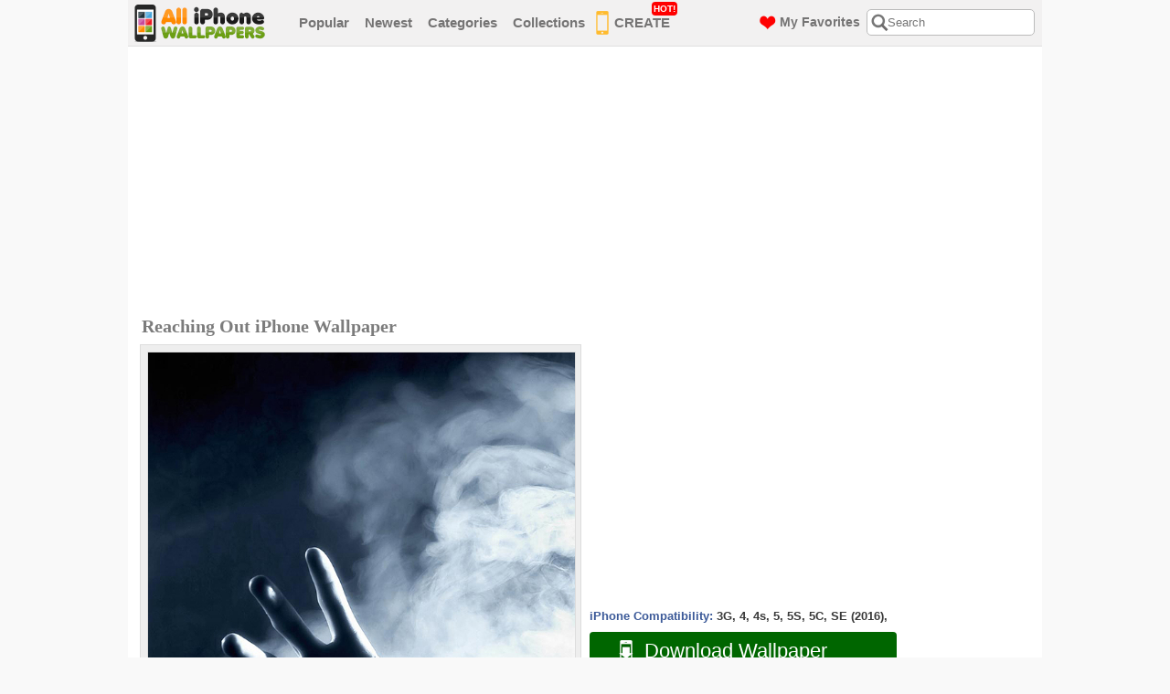

--- FILE ---
content_type: text/html; charset=UTF-8
request_url: https://www.alliphonewallpapers.com/iphone-wallpaper/id/3487/
body_size: 4766
content:
<!DOCTYPE html PUBLIC "-//W3C//DTD XHTML 1.0 Transitional//EN" "https://www.w3.org/TR/xhtml1/DTD/xhtml1-transitional.dtd">
<html xmlns="https://www.w3.org/1999/xhtml">
<head>
<title>Download Free iPhone Wallpapers, Backgrounds and Themes</title>
<meta http-equiv="content-type" content="text/html; charset=utf-8" />
<meta name="description" content="Download free iPhone wallpapers, backgrounds and themes. We have thousands of high-quality HD iPhone wallpapers for you!" />
<meta name="keywords" content="iphone wallpapers, iphone backgrounds, iphone themes, iphone wallpapers hd, ipod touch wallpapers" />
<meta name="viewport" content="width=device-width, initial-scale=1.0, maximum-scale=1.0, user-scalable=0">
<link rel="shortcut icon" href="https://www.alliphonewallpapers.com/favicon.ico"/>
<link href="https://www.alliphonewallpapers.com/default.css" rel="stylesheet" type="text/css" />
<link href="https://www.alliphonewallpapers.com/css/font-awesome.css" rel="stylesheet" type="text/css" />
<script type="text/javascript" src="https://www.alliphonewallpapers.com/js/jquery-1.10.2.min.js" ></script>
<script type="text/javascript" src="https://www.alliphonewallpapers.com/js/page-effects.js" ></script>
<script>
  (function(i,s,o,g,r,a,m){i['GoogleAnalyticsObject']=r;i[r]=i[r]||function(){
  (i[r].q=i[r].q||[]).push(arguments)},i[r].l=1*new Date();a=s.createElement(o),
  m=s.getElementsByTagName(o)[0];a.async=1;a.src=g;m.parentNode.insertBefore(a,m)
  })(window,document,'script','//www.google-analytics.com/analytics.js','ga');

  ga('create', 'UA-251345-15', 'alliphonewallpapers.com');
  ga('send', 'pageview');

</script>
</head>
<body>

<div class="header">
<div class="header-warp">
<div class="logo"><a href="https://www.alliphonewallpapers.com/"><img src="/images/logo.png" alt="" /></a></div><!--logo-->
				
<div class="menu">
<ul>
<li><a href="https://www.alliphonewallpapers.com/most-popular/page/1/">Popular</a></li>
<li><a href="https://www.alliphonewallpapers.com/newest/page/1/">Newest</a></li>
<li><a href="https://www.alliphonewallpapers.com/categories">Categories</a></li>
<li><a href="https://www.alliphonewallpapers.com/collections/">Collections</a></li>
<li class="menu_img_phone"><a href="https://www.alliphonewallpapers.com/i-love-wallpaper-maker/"><img src="/images/menu-phone-icon.png" alt="iPhone Wallpaper Maker" />CREATE<span class="label-box" style="top: -2px;">HOT!</span></a></li>

<li class="categories">
  <a href="#" class="title">Categories</a> 
</li>
</ul>
</div><!--menu-->
<div class="right-header">
<div class="search-box">
  <div class="search-icon"></div>
  <div class="close-icon"><i class="fa fa-times" aria-hidden="true"></i></div>
<form name="search" method="post" action="https://www.alliphonewallpapers.com/search.php">
<input id="serchBox" class="searching" type="text" name="q" placeholder="Search" maxlength="40" value="" />
</form>
</div><!--search-box-->
<a class="favorites" href="https://www.alliphonewallpapers.com/my-favorites/"><img src="/images/menu-heart-icon.png" alt="My Favorites" /><span>My Favorites</span></a>
</div><!--right-header-->
<div id="menu-toggle">
  <span></span>
</div>
</div><!--header-warp-->
<div class="mobile-menu">
  <ul>
    <li><a href="https://www.alliphonewallpapers.com/most-popular/page/1/">Popular</a></li>
    <li><a href="https://www.alliphonewallpapers.com/newest/page/1/">Newest</a></li>
    <li class="menu_img_phone"><a href="https://www.alliphonewallpapers.com/i-love-wallpaper-maker/"><img src="/images/menu-phone-icon.png" alt="iPhone Wallpaper Maker" />CREATE<span class="label-box" style="top: 0px;">HOT!</span></a></li>
    <li class="categories">
      <a href="#" class="title">Categories</a> 
    </li>
  </ul>
  <div class="sub-categories inmenu">
  <ul>
    <li><a href="https://www.alliphonewallpapers.com/collections/" class="colsb">Collections &gt;</a></li>
    <ul><li><a href="http://www.alliphonewallpapers.com/category/id/1/">Abstract/3D</a></li><li><a href="http://www.alliphonewallpapers.com/category/id/5/">Animals</a></li><li><a href="http://www.alliphonewallpapers.com/category/id/19/">Architecture</a></li><li><a href="http://www.alliphonewallpapers.com/category/id/2/">Babes</a></li><li><a href="http://www.alliphonewallpapers.com/category/id/9/">Cars/Vehicles</a></li><li><a href="http://www.alliphonewallpapers.com/category/id/14/">Cartoons/Anime</a></li><li><a href="http://www.alliphonewallpapers.com/category/id/15/">Fashion/Clothing</a></li><li><a href="http://www.alliphonewallpapers.com/category/id/6/">Female Celebs</a></li><li><a href="http://www.alliphonewallpapers.com/category/id/20/">Food/Drinks</a></li><li><a href="http://www.alliphonewallpapers.com/category/id/21/">Funny</a></li><li><a href="http://www.alliphonewallpapers.com/category/id/16/">Holiday/Events</a></li><li><a href="http://www.alliphonewallpapers.com/category/id/7/">Male Celebs</a></li><li><a href="http://www.alliphonewallpapers.com/category/id/10/">Movies</a></li><li><a href="http://www.alliphonewallpapers.com/category/id/3/">Music</a></li><li><a href="http://www.alliphonewallpapers.com/category/id/4/">Nature</a></li><li><a href="http://www.alliphonewallpapers.com/category/id/18/">Other</a></li><li><a href="http://www.alliphonewallpapers.com/category/id/25/">Simple/Minimal</a></li><li><a href="http://www.alliphonewallpapers.com/category/id/23/">Space</a></li><li><a href="http://www.alliphonewallpapers.com/category/id/8/">Sports</a></li><li><a href="http://www.alliphonewallpapers.com/category/id/12/">Technology</a></li><li><a href="http://www.alliphonewallpapers.com/category/id/24/">Text/Quotes</a></li><li><a href="http://www.alliphonewallpapers.com/category/id/22/">Textures</a></li><li><a href="http://www.alliphonewallpapers.com/category/id/26/">Travel &amp;amp; Places</a></li><li><a href="http://www.alliphonewallpapers.com/category/id/17/">TV Shows</a></li><li><a href="http://www.alliphonewallpapers.com/category/id/11/">Video Games</a></li></ul>  </ul>
</div>
</div>
<div class="sub-categories inmenu">
  <ul>
    <li><a href="https://www.alliphonewallpapers.com/collections/" class="colsb">Collections &gt;</a></li>
    <ul><li><a href="http://www.alliphonewallpapers.com/category/id/1/">Abstract/3D</a></li><li><a href="http://www.alliphonewallpapers.com/category/id/5/">Animals</a></li><li><a href="http://www.alliphonewallpapers.com/category/id/19/">Architecture</a></li><li><a href="http://www.alliphonewallpapers.com/category/id/2/">Babes</a></li><li><a href="http://www.alliphonewallpapers.com/category/id/9/">Cars/Vehicles</a></li><li><a href="http://www.alliphonewallpapers.com/category/id/14/">Cartoons/Anime</a></li><li><a href="http://www.alliphonewallpapers.com/category/id/15/">Fashion/Clothing</a></li><li><a href="http://www.alliphonewallpapers.com/category/id/6/">Female Celebs</a></li><li><a href="http://www.alliphonewallpapers.com/category/id/20/">Food/Drinks</a></li><li><a href="http://www.alliphonewallpapers.com/category/id/21/">Funny</a></li><li><a href="http://www.alliphonewallpapers.com/category/id/16/">Holiday/Events</a></li><li><a href="http://www.alliphonewallpapers.com/category/id/7/">Male Celebs</a></li><li><a href="http://www.alliphonewallpapers.com/category/id/10/">Movies</a></li><li><a href="http://www.alliphonewallpapers.com/category/id/3/">Music</a></li><li><a href="http://www.alliphonewallpapers.com/category/id/4/">Nature</a></li><li><a href="http://www.alliphonewallpapers.com/category/id/18/">Other</a></li><li><a href="http://www.alliphonewallpapers.com/category/id/25/">Simple/Minimal</a></li><li><a href="http://www.alliphonewallpapers.com/category/id/23/">Space</a></li><li><a href="http://www.alliphonewallpapers.com/category/id/8/">Sports</a></li><li><a href="http://www.alliphonewallpapers.com/category/id/12/">Technology</a></li><li><a href="http://www.alliphonewallpapers.com/category/id/24/">Text/Quotes</a></li><li><a href="http://www.alliphonewallpapers.com/category/id/22/">Textures</a></li><li><a href="http://www.alliphonewallpapers.com/category/id/26/">Travel &amp;amp; Places</a></li><li><a href="http://www.alliphonewallpapers.com/category/id/17/">TV Shows</a></li><li><a href="http://www.alliphonewallpapers.com/category/id/11/">Video Games</a></li></ul>  </ul>
</div>
</div><!--header-->

<div class="clear"></div>
<div id="content" style="padding-top: 10px">

<script>
		$(function() {
			// Clickable Dropdown
			$('.click-nav > ul').toggleClass('no-js js');
			$('.click-nav .js ul').hide();
			$('.click-nav .js').click(function(e) {
				$('.click-nav .js ul').slideToggle(200);
				$('.clicker').toggleClass('active');
				e.stopPropagation();
			});
			$(document).click(function() {
				if ($('.click-nav .js ul').is(':visible')) {
					$('.click-nav .js ul', this).slideUp();
					$('.clicker').removeClass('active');
				}
			});
		});
</script>


<div style="margin-bottom: 5px; margin-top: 0px; padding-left: 10px; padding-top: 0px;" >
<script async src="//pagead2.googlesyndication.com/pagead/js/adsbygoogle.js"></script>
<!-- alliphonewallpapers-leaderwp-resp -->
<ins class="adsbygoogle"
     style="display:block"
     data-ad-client="ca-pub-9161075271982183"
     data-ad-slot="9845111500"
     data-ad-format="auto"></ins>
<script>
(adsbygoogle = window.adsbygoogle || []).push({});
</script>
</div>

<div class="block-h2" style="float: left; width: 535px; margin-left: 10px;">
<h2 class="big-wallpaper">Reaching Out iPhone Wallpaper</h2>
</div>

<div id="leftside">
<div class="big-wallpaper">

<div class="wallpaper-container height960">
<span class="wallpaper"><img src="https://www.alliphonewallpapers.com/images/wallpapers/640/otsdf3efn.jpg" alt="Reaching Out Wallpaper" width="467px" height="700px" /></span>
</div><!--wallpaper-container-->



</div><!--big-wallpaper-->
<div class="clear"></div>
<div class="click-nav">
<ul class="no-js">
<li>
<a href="#click-nav" class="clicker"><img src="/images/download-button-bg-icon.png" alt="Download Reaching Out" /> Download Wallpaper</a>
<ul>
<li><a href="https://www.alliphonewallpapers.com/images/wallpapers/640x1136/otsdf3efn.jpg" target="_blank">iPhone SE (2016) (640x1136)</a></li>
<li><a href="https://www.alliphonewallpapers.com/images/wallpapers/640x1136/otsdf3efn.jpg" target="_blank">iPhone 5C (640x1136)</a></li>
<li><a href="https://www.alliphonewallpapers.com/images/wallpapers/640x1136/otsdf3efn.jpg" target="_blank">iPhone 5S (640x1136)</a></li>
<li><a href="https://www.alliphonewallpapers.com/images/wallpapers/640x1136/otsdf3efn.jpg" target="_blank">iPhone 5 (640x1136)</a></li>
<li><a href="https://www.alliphonewallpapers.com/images/wallpapers/640x960/otsdf3efn.jpg" target="_blank">iPhone 4s (640x960)</a></li>
<li><a href="https://www.alliphonewallpapers.com/images/wallpapers/640x960/otsdf3efn.jpg" target="_blank">iPhone 4 (640x960)</a></li>
<li><a href="https://www.alliphonewallpapers.com/images/wallpapers/320x480/otsdf3efn.jpg" target="_blank">iPhone 3G (320x480)</a></li>
<li><a href="https://www.alliphonewallpapers.com/help-faq/#dimension" target="_blank">Help me decide!</a></li>
</ul>
</li>
</ul>
</div>
</div><!--leftside-->

<div id="rightside">

<div class="big-button-banner">
<script async src="//pagead2.googlesyndication.com/pagead/js/adsbygoogle.js"></script>
<!-- alliphonewallpapers-recwp-resp -->
<ins class="adsbygoogle"
     style="display:block;max-width:336px;width:100%;"
     data-ad-client="ca-pub-9161075271982183"
     data-ad-slot="2321844707"
     data-ad-format="rectangle"></ins>
<script>
(adsbygoogle = window.adsbygoogle || []).push({});
</script>
</div><!--buttons-banners-->
<p style="font-size:13px;font-weight:bold;margin-bottom:3px;margin-top:10px;">
<span style="color: #3B5998">iPhone Compatibility:</span>
<span style="color: #393939">
3G, 4, 4s, 5, 5S, 5C, SE (2016), </span>
</p>

<div class="click-nav">
<ul class="no-js" id="ipmul">
<li>
<a href="#click-nav" class="clicker"><img src="/images/download-button-bg-icon.png" alt="Download Reaching Out" /> Download Wallpaper</a>
<ul>
<li><a href="https://www.alliphonewallpapers.com/images/wallpapers/640x1136/otsdf3efn.jpg" target="_blank">iPhone SE (2016) (640x1136)</a></li><li><a href="https://www.alliphonewallpapers.com/images/wallpapers/640x1136/otsdf3efn.jpg" target="_blank">iPhone 5C (640x1136)</a></li><li><a href="https://www.alliphonewallpapers.com/images/wallpapers/640x1136/otsdf3efn.jpg" target="_blank">iPhone 5S (640x1136)</a></li><li><a href="https://www.alliphonewallpapers.com/images/wallpapers/640x1136/otsdf3efn.jpg" target="_blank">iPhone 5 (640x1136)</a></li><li><a href="https://www.alliphonewallpapers.com/images/wallpapers/640x960/otsdf3efn.jpg" target="_blank">iPhone 4s (640x960)</a></li><li><a href="https://www.alliphonewallpapers.com/images/wallpapers/640x960/otsdf3efn.jpg" target="_blank">iPhone 4 (640x960)</a></li><li><a href="https://www.alliphonewallpapers.com/images/wallpapers/320x480/otsdf3efn.jpg" target="_blank">iPhone 3G (320x480)</a></li><li><a href="https://www.alliphonewallpapers.com/help-faq/#dimension" target="_blank">Help me decide!</a></li>
</ul>
</li>
</ul>
</div>
<div class="wallpaper-info-box">
<ul>
<li id="favorite"><img id="heart" src="https://www.alliphonewallpapers.com/images/wallpaper-info-icon-heart.png" alt="" style="cursor:pointer" onclick="add_favorite(3487)" title="Add to My Favorite" /><p><a href="javascript:add_favorite(3487)" title="Add to My Favorite">Add To Favorite</a> / <span><span id="count">4</span> Favorited</span></p></li>
<li><img src="/images/wallpaper-info-icon-eye.png" alt="" /><p>Total Views <span>5,111</span> / Today Views <span>1</span></p></li>
<li><img src="/images/wallpaper-info-icon-folder.png" alt="" /><p>Category: <a href="https://www.alliphonewallpapers.com/category/id/1/">Abstract/3D</a> </p></li>
<li><img src="/images/wallpaper-info-icon-search.png" alt="" /><p>Love this? <a href="https://www.alliphonewallpapers.com/search/q/Reaching+Out/">View similar</a> or <a href="https://www.alliphonewallpapers.com/request_a_wallpaper/">Request more!</a></p></li>
<li><img src="/images/wallpaper-info-icon-brush.png" alt="" /><p>Made by: AlliPhoneWallpapers.com</p></li>
<li style="margin: 0px; padding: 0px;">
<!-- AddThis Button BEGIN -->
<div class="addthis_toolbox addthis_default_style ">
<a class="addthis_button_pinterest_pinit" pi:pinit:layout="horizontal"></a>
<a class="addthis_button_facebook_like" fb:like:layout="button_count"></a>
<a class="addthis_button_google_plusone"></a>
</div>
<script type="text/javascript">var addthis_config = {"data_track_clickback":true};</script>
<script type="text/javascript" src="https://s7.addthis.com/js/250/addthis_widget.js#pubid=tmpmb"></script>
<!-- AddThis Button END -->
</li>
</ul>
<div class="clear"></div>
</div><!--wallpaper-info-box-->
<ul class="dir-pages" style="margin-top: 10px;">
<li><span class="curve-button" style="background: #A7A7A7;"><a href="https://www.alliphonewallpapers.com/iphone-wallpaper/id/3488/">&lt; Prev Wallpaper</a></span></li>
<li><span class="curve-button" style="background: #A7A7A7;"><a href="https://www.alliphonewallpapers.com/iphone-wallpaper/id/3486/">Next Wallpaper &gt;</a></span></li>
</ul>
<script>
var favorite_count = 4;
var favorite = false;
var adding = false;
if (favorite == true) {
	$('#heart').attr('src','https://www.alliphonewallpapers.com/images/wallpaper-info-icon-heart-red.png');
	$('#heart').attr('title','Click to Unfavorite');
	$('#favorite a').attr('title','Click to Unfavorite');
	$('#favorite a').text('Favorited');
}
function add_favorite(n) {
	if (adding == false) {
		if (favorite == false) {
			favorite_count++;
			update_count(favorite_count,3487,'plus')
		}
		else {
			favorite_count--;
			update_count(favorite_count,3487,'minus')
		}
	}
}
function update_count(n,id,a) {
	adding = true;
	$.ajax({
		type: "POST",
		url: 'https://www.alliphonewallpapers.com/add_favorite.php',
		data: {count: n,id:id,action:a},
		success: function(data){ 
			$('#count').text(data);
			if (a=='plus') {
				favorite=true;
				$('#heart').attr('src','https://www.alliphonewallpapers.com/images/wallpaper-info-icon-heart-red.png');
				$('#heart').attr('title','Click to Unfavorite');
				$('#favorite a').attr('title','Click to Unfavorite');
				$('#favorite a').text('Favorited');
			}
			else {
				favorite=false;
				$('#heart').attr('src','https://www.alliphonewallpapers.com/images/wallpaper-info-icon-heart.png');
				$('#heart').attr('title','Add to My Favorite');
				$('#favorite a').attr('title','Add to My Favorite');
				$('#favorite a').text('Add To Favorite');
			}
			adding = false;
		}
	});
}
</script>
<div class="clear"></div>

</div><!--rightside-->
<div class="clear"></div>

<div style="margin-bottom: 5px; margin-top: 10px; padding-left: 10px; padding-top: 0px; padding-right: 10px;" >
<script async src="//pagead2.googlesyndication.com/pagead/js/adsbygoogle.js"></script>
<!-- alliphonewallpapers-leaderwp-resp -->
<ins class="adsbygoogle"
     style="display:block"
     data-ad-client="ca-pub-9161075271982183"
     data-ad-slot="9845111500"
     data-ad-format="auto"></ins>
<script>
(adsbygoogle = window.adsbygoogle || []).push({});
</script>
</div>
<div class="clear"></div>

<div class="related-wallpaper" style="padding-left: 15px;">
<h2>Related iPhone Wallpapers</h2>
</div><!--related-wallpaper-->

<div class="wallpapers" align="center">
<div class="wallpaper-box">
<div class="wall">
<div class="small_wallpaper_holder">
<div class="small_wallpaper_holder_padding">
<a href="https://www.alliphonewallpapers.com/iphone-wallpaper/id/3462/"><img src="https://www.alliphonewallpapers.com/images/wallpapers/320x480/7jqkouoxy.jpg" alt="Abstract Blur" /><br/>Abstract Blur</a>
</div>
</div>
<div class="in"><a href="https://www.alliphonewallpapers.com/category/id/1/">Abstract/3D</a> / Views: <strong>7K</strong></div>
</div>
</div><!--wallpaper-box-->
<div class="wallpaper-box">
<div class="wall">
<div class="small_wallpaper_holder">
<div class="small_wallpaper_holder_padding">
<a href="https://www.alliphonewallpapers.com/iphone-wallpaper/id/3706/"><img src="https://www.alliphonewallpapers.com/images/wallpapers/320x480/q463ahzdw.jpg" alt="Circular Bokeh" /><br/>Circular Bokeh</a>
</div>
</div>
<div class="in"><a href="https://www.alliphonewallpapers.com/category/id/1/">Abstract/3D</a> / Views: <strong>4K</strong></div>
</div>
</div><!--wallpaper-box-->
<div class="wallpaper-box">
<div class="wall">
<div class="small_wallpaper_holder">
<div class="small_wallpaper_holder_padding">
<a href="https://www.alliphonewallpapers.com/iphone-wallpaper/id/2457/"><img src="https://www.alliphonewallpapers.com/images/wallpapers/320x480/smdc0rmrp.jpg" alt="Swirl Pink" /><br/>Swirl Pink</a>
</div>
</div>
<div class="in"><a href="https://www.alliphonewallpapers.com/category/id/1/">Abstract/3D</a> / Views: <strong>11K</strong></div>
</div>
</div><!--wallpaper-box-->
<div class="wallpaper-box">
<div class="wall">
<div class="small_wallpaper_holder">
<div class="small_wallpaper_holder_padding">
<a href="https://www.alliphonewallpapers.com/iphone-wallpaper/id/4083/"><img src="https://www.alliphonewallpapers.com/images/wallpapers/320x480/c7rfxgoua.jpg" alt="Happy Bokeh" /><br/>Happy Bokeh</a>
</div>
</div>
<div class="in"><a href="https://www.alliphonewallpapers.com/category/id/1/">Abstract/3D</a> / Views: <strong>6K</strong></div>
</div>
</div><!--wallpaper-box-->
<div class="wallpaper-box">
<div class="wall">
<div class="small_wallpaper_holder">
<div class="small_wallpaper_holder_padding">
<a href="https://www.alliphonewallpapers.com/iphone-wallpaper/id/2307/"><img src="https://www.alliphonewallpapers.com/images/wallpapers/320x480/zmgpumr14.jpg" alt="Water Flame" /><br/>Water Flame</a>
</div>
</div>
<div class="in"><a href="https://www.alliphonewallpapers.com/category/id/1/">Abstract/3D</a> / Views: <strong>17K</strong></div>
</div>
</div><!--wallpaper-box-->
<div class="wallpaper-box">
<div class="wall">
<div class="small_wallpaper_holder">
<div class="small_wallpaper_holder_padding">
<a href="https://www.alliphonewallpapers.com/iphone-wallpaper/id/3397/"><img src="https://www.alliphonewallpapers.com/images/wallpapers/320x480/n4g2y43vo.jpg" alt="Epicenter" /><br/>Epicenter</a>
</div>
</div>
<div class="in"><a href="https://www.alliphonewallpapers.com/category/id/1/">Abstract/3D</a> / Views: <strong>5K</strong></div>
</div>
</div><!--wallpaper-box-->
<div class="wallpaper-box">
<div class="wall">
<div class="small_wallpaper_holder">
<div class="small_wallpaper_holder_padding">
<a href="https://www.alliphonewallpapers.com/iphone-wallpaper/id/2483/"><img src="https://www.alliphonewallpapers.com/images/wallpapers/320x480/1drc5vuoz.jpg" alt="Blue Lines" /><br/>Blue Lines</a>
</div>
</div>
<div class="in"><a href="https://www.alliphonewallpapers.com/category/id/1/">Abstract/3D</a> / Views: <strong>13K</strong></div>
</div>
</div><!--wallpaper-box-->
<div class="wallpaper-box">
<div class="wall">
<div class="small_wallpaper_holder">
<div class="small_wallpaper_holder_padding">
<a href="https://www.alliphonewallpapers.com/iphone-wallpaper/id/874/"><img src="https://www.alliphonewallpapers.com/images/wallpapers/320x480/mbdgg23an.jpg" alt="Wintech" /><br/>Wintech</a>
</div>
</div>
<div class="in"><a href="https://www.alliphonewallpapers.com/category/id/1/">Abstract/3D</a> / Views: <strong>19K</strong></div>
</div>
</div><!--wallpaper-box-->
<div class="wallpaper-box">
<div class="wall">
<div class="small_wallpaper_holder">
<div class="small_wallpaper_holder_padding">
<a href="https://www.alliphonewallpapers.com/iphone-wallpaper/id/1794/"><img src="https://www.alliphonewallpapers.com/images/wallpapers/320x480/ot45znhuf.jpg" alt="Curve Streak" /><br/>Curve Streak</a>
</div>
</div>
<div class="in"><a href="https://www.alliphonewallpapers.com/category/id/1/">Abstract/3D</a> / Views: <strong>12K</strong></div>
</div>
</div><!--wallpaper-box-->


</div><!--wallpapers-->

<div class="clear"></div>

</div><!--content-->
  
<div class="footer">
<div class="footer-warp">
<ul>
<li><a href="https://www.alliphonewallpapers.com/">Home</a><span>|</span></li>
<li><a href="https://www.alliphonewallpapers.com/help-faq/">Help/FAQ</a><span>|</span></li>
<li><a href="https://www.alliphonewallpapers.com/disclaimer-copyright/">Disclaimer/Copyright</a><span>|</span></li>
<li><a href="https://www.alliphonewallpapers.com/privacy-policy/">Privacy Policy</a><span>|</span></li>
<li><a href="https://www.alliphonewallpapers.com/contact-us/">Contact Us</a></li>
</ul>
<div class="footer-right">
<p><span style="font-size: 11px">iPhone is a registered trademark. All images are copyright of their respected owners.</span><br /><strong>&copy;2026 AlliPhoneWallpapers.com All rights reserved.</strong></p>
<div id="social-buttons" align="center"><a href="https://www.facebook.com/pages/AlliPhoneWallpapers/1517150255178104" target="_blank"><img src="/images/icons/facebook.png" alt="Facebook"></a> <a href="https://www.pinterest.com/alliphonewp/iphone-wallpapers/" target="_blank"><img src="/images/icons/pinterest.png" alt="Pinterest"></a> <a href="https://alliphonewallpapers.tumblr.com/" target="_blank"><img src="/images/icons/tumblr.png" alt="Tumblr"></a> <a href="https://twitter.com/alliphonewp" target="_blank"><img src="/images/icons/twitter.png" alt="Twitter"></a> <a href="https://instagram.com/alliphonewallpapers" target="_blank"><img src="/images/icons/instagram.png" alt="Instagram"></a></div>
</div><!--footer-right-->
</div><!--footer-warp-->
<div class="clear"></div>
</div><!--footer-->

<!-- Start of StatCounter Code -->
<script type="text/javascript">
var sc_project=3000946; 
var sc_invisible=0; 
var sc_partition=32; 
var sc_security="ff4240ea"; 
var sc_remove_link=1; 
</script>

<script type="text/javascript" src="https://www.statcounter.com/counter/counter_xhtml.js"></script><noscript><div class="statcounter"><img class="statcounter" src="https://c33.statcounter.com/3000946/0/ff4240ea/0/" alt="web page hit counter" /></div></noscript>
<!-- End of StatCounter Code -->

<script type='text/javascript'>var _merchantSettings=_merchantSettings || [];_merchantSettings.push(['AT', '11l4UC']);(function(){var autolink=document.createElement('script');autolink.type='text/javascript';autolink.async=true; autolink.src='https://autolinkmaker.itunes.apple.com/js/itunes_autolinkmaker.js';var s=document.getElementsByTagName('script')[0];s.parentNode.insertBefore(autolink, s);})();</script>

</body>
</html>

--- FILE ---
content_type: text/html; charset=utf-8
request_url: https://www.google.com/recaptcha/api2/aframe
body_size: 268
content:
<!DOCTYPE HTML><html><head><meta http-equiv="content-type" content="text/html; charset=UTF-8"></head><body><script nonce="3N9CqNzdlZ549lGSr93_CA">/** Anti-fraud and anti-abuse applications only. See google.com/recaptcha */ try{var clients={'sodar':'https://pagead2.googlesyndication.com/pagead/sodar?'};window.addEventListener("message",function(a){try{if(a.source===window.parent){var b=JSON.parse(a.data);var c=clients[b['id']];if(c){var d=document.createElement('img');d.src=c+b['params']+'&rc='+(localStorage.getItem("rc::a")?sessionStorage.getItem("rc::b"):"");window.document.body.appendChild(d);sessionStorage.setItem("rc::e",parseInt(sessionStorage.getItem("rc::e")||0)+1);localStorage.setItem("rc::h",'1769076805282');}}}catch(b){}});window.parent.postMessage("_grecaptcha_ready", "*");}catch(b){}</script></body></html>

--- FILE ---
content_type: text/javascript
request_url: https://www.alliphonewallpapers.com/js/page-effects.js
body_size: 1209
content:

jQuery(document).ready(function($) { 
/*=======================================
Long search funtion on the page
=======================================*/


   
    $(".notsearching").focus(function() {
       $(this).attr("class", "searching"); 
    });

    $(".notsearching").focusout(function() {
        if($("#serchBox").val() === "") {
            $(this).attr("class", "notsearching");
        }
       
    });



/*=======================================
Mobile search block
=======================================*/

    $(".header .search-box .search-icon").click(function() {
        $(".header .search-box").addClass("active");
    });
    $(".header .search-box .close-icon").click(function() {
        $(".header .search-box").removeClass("active");
    });

    var a = $(".header").offset();
    $(window).scroll(function() {
        if ($(window).scrollTop() > a.top) {
            $(".header").css("position","fixed").css("top",0)
        } else 
            $(".header").css("position","relative")
    });
/*=======================================
Drop Down Menu onclick
=======================================*/

    $('.menu .categories').click(function(e){
        var $message = $('.sub-categories');
           if ($message.css('display') != 'block') {
               $message.show();
               var firstClick = true;
               $(document).bind('click.phonesEvent', function(e) {
                   if (!firstClick && $(e.target).closest('.sub-categories').length == 0) {
                       $message.hide();
                       $(document).unbind('click.phonesEvent');
                   }
                   firstClick = false;
               });
           }
           e.preventDefault(); 
    });
    var $html = $(document.documentElement);
    $('#menu-toggle').click(function () {
    var btn = $(this);
        if(btn.hasClass('active')) {
            btn.removeClass('active');
        } else {
            btn.addClass('active');   
        }
    var menu = $('.mobile-menu');
    var subMenu =$(' .mobile-menu .sub-categories.inmenu');
        if (menu.css('display') == 'none') {
            menu.slideDown();
            subMenu.slideDown();
            block_hover = false; 
            $html.css('overflow', 'hidden');
        } else {
            menu.slideUp();
            subMenu.slideUp();
            block_hover = true; 
            $html.css('overflow', '');
        }
    })

/*$(function() {

 
    $("li.dropDown a.dropDown").click(function() {
                
        var subMenu = $(this).next();
                                
        if(subMenu.css("display") === "none") {
            
        // Closing all other dropdown menus
        $(".subMenu").each(function() {
           $(this).css("display", "none"); 
        });
            
        // opening this dropdown menu
        subMenu.css("display", "block");
        } else {
            subMenu.css("display", "none");
        }
        
    return false;
    });

$(document).click(function(event) { 
    if($(event.target).parents().index($('#li.dropDown')) == -1) {
         $(this).find(".subMenu").css("display", "none");
    }        
})
    
});*/


/*=======================================
Download buttons
=======================================*/


    
    $(".downloadBox").css("display", "none");
    $(".previewBox").css("display", "none");
    
    $(".downloadButton").click(function() {
        if($(".downloadBox").css("display") === "none") {
             $(".downloadBox").css({opacity: "0", display: "block"}).animate({opacity: "1"}, 500);
        }
        return false;
    });
    
/*=======================================
Preview buttons
=======================================*/
    
    $(".previewButton").click(function() {
        if($(".previewBox").css("display") === "none") {
             $(".previewBox").css({opacity: "0", display: "block"}).animate({opacity: "1"}, 500);
             $("span.lockedphone").css("z-index", "7");
             $("a.lockscreen").css("border", "1px solid #a19d9d");
        }
        return false;
    });
    
    $("a.lockscreen").click(function() {
        $("span.lockedphone").css("z-index", "7");
        $("span.openphone").css("z-index", "5");
        $(".previewBox a").css("border", "1px solid #efecec");
        $(this).css("border", "1px solid #a19d9d");
        return false;
    });
    
    $("a.homescreen").click(function() {
        $("span.lockedphone").css("z-index", "5");
        $("span.openphone").css("z-index", "7");
        $(".previewBox a").css("border", "1px solid #efecec");
        $(this).css("border", "1px solid #a19d9d");
        return false;
    });
    
    $("a.original").click(function() {
        $("span.lockedphone").css("z-index", "5");
        $("span.openphone").css("z-index", "5");
        $(".previewBox a").css("border", "1px solid #efecec");
        $(this).css("border", "1px solid #a19d9d");
        return false;
    });
    

    
});